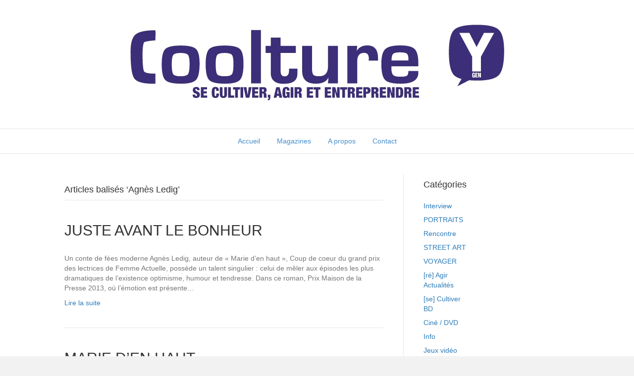

--- FILE ---
content_type: text/html; charset=UTF-8
request_url: https://www.coolture.fr/tag/agnes-ledig/
body_size: 9120
content:
<!DOCTYPE html>
<html lang="fr-FR">
<head>
<meta charset="UTF-8" />
<meta name='viewport' content='width=device-width, initial-scale=1.0' />
<meta http-equiv='X-UA-Compatible' content='IE=edge' />
<link rel="profile" href="https://gmpg.org/xfn/11" />
<meta name='robots' content='noindex, follow' />
	<style>img:is([sizes="auto" i], [sizes^="auto," i]) { contain-intrinsic-size: 3000px 1500px }</style>
	
	<!-- This site is optimized with the Yoast SEO plugin v26.8 - https://yoast.com/product/yoast-seo-wordpress/ -->
	<title>Agnès Ledig</title>
	<meta property="og:locale" content="fr_FR" />
	<meta property="og:type" content="article" />
	<meta property="og:title" content="Agnès Ledig" />
	<meta property="og:url" content="https://www.coolture.fr/tag/agnes-ledig/" />
	<meta property="og:site_name" content="Coolture Y" />
	<meta name="twitter:card" content="summary_large_image" />
	<meta name="twitter:site" content="@cooltureMag" />
	<script type="application/ld+json" class="yoast-schema-graph">{"@context":"https://schema.org","@graph":[{"@type":"CollectionPage","@id":"https://www.coolture.fr/tag/agnes-ledig/","url":"https://www.coolture.fr/tag/agnes-ledig/","name":"Agnès Ledig","isPartOf":{"@id":"https://www.coolture.fr/#website"},"breadcrumb":{"@id":"https://www.coolture.fr/tag/agnes-ledig/#breadcrumb"},"inLanguage":"fr-FR"},{"@type":"BreadcrumbList","@id":"https://www.coolture.fr/tag/agnes-ledig/#breadcrumb","itemListElement":[{"@type":"ListItem","position":1,"name":"Coolture","item":"https://www.coolture.fr/"},{"@type":"ListItem","position":2,"name":"Agnès Ledig"}]},{"@type":"WebSite","@id":"https://www.coolture.fr/#website","url":"https://www.coolture.fr/","name":"Coolture Y","description":"Se cultiver, Agir et Entreprendre","publisher":{"@id":"https://www.coolture.fr/#organization"},"potentialAction":[{"@type":"SearchAction","target":{"@type":"EntryPoint","urlTemplate":"https://www.coolture.fr/?s={search_term_string}"},"query-input":{"@type":"PropertyValueSpecification","valueRequired":true,"valueName":"search_term_string"}}],"inLanguage":"fr-FR"},{"@type":"Organization","@id":"https://www.coolture.fr/#organization","name":"Coolture Y","url":"https://www.coolture.fr/","logo":{"@type":"ImageObject","inLanguage":"fr-FR","@id":"https://www.coolture.fr/#/schema/logo/image/","url":"https://www.coolture.fr/wp-content/uploads/2015/11/coolture-magazine.jpg","contentUrl":"https://www.coolture.fr/wp-content/uploads/2015/11/coolture-magazine.jpg","width":946,"height":200,"caption":"Coolture Y"},"image":{"@id":"https://www.coolture.fr/#/schema/logo/image/"},"sameAs":["https://x.com/cooltureMag"]}]}</script>
	<!-- / Yoast SEO plugin. -->


<link rel='dns-prefetch' href='//www.coolture.fr' />
<link rel='dns-prefetch' href='//stats.wp.com' />
<link rel='dns-prefetch' href='//fonts.googleapis.com' />
<link rel="alternate" type="application/rss+xml" title="Coolture Y &raquo; Flux" href="https://www.coolture.fr/feed/" />
<link rel="alternate" type="application/rss+xml" title="Coolture Y &raquo; Flux des commentaires" href="https://www.coolture.fr/comments/feed/" />
<link rel="alternate" type="application/rss+xml" title="Coolture Y &raquo; Flux de l’étiquette Agnès Ledig" href="https://www.coolture.fr/tag/agnes-ledig/feed/" />
<link rel='stylesheet' id='wp-block-library-css' href='https://www.coolture.fr/wp-includes/css/dist/block-library/style.min.css?ver=6.8.3' media='all' />
<style id='wp-block-library-theme-inline-css'>
.wp-block-audio :where(figcaption){color:#555;font-size:13px;text-align:center}.is-dark-theme .wp-block-audio :where(figcaption){color:#ffffffa6}.wp-block-audio{margin:0 0 1em}.wp-block-code{border:1px solid #ccc;border-radius:4px;font-family:Menlo,Consolas,monaco,monospace;padding:.8em 1em}.wp-block-embed :where(figcaption){color:#555;font-size:13px;text-align:center}.is-dark-theme .wp-block-embed :where(figcaption){color:#ffffffa6}.wp-block-embed{margin:0 0 1em}.blocks-gallery-caption{color:#555;font-size:13px;text-align:center}.is-dark-theme .blocks-gallery-caption{color:#ffffffa6}:root :where(.wp-block-image figcaption){color:#555;font-size:13px;text-align:center}.is-dark-theme :root :where(.wp-block-image figcaption){color:#ffffffa6}.wp-block-image{margin:0 0 1em}.wp-block-pullquote{border-bottom:4px solid;border-top:4px solid;color:currentColor;margin-bottom:1.75em}.wp-block-pullquote cite,.wp-block-pullquote footer,.wp-block-pullquote__citation{color:currentColor;font-size:.8125em;font-style:normal;text-transform:uppercase}.wp-block-quote{border-left:.25em solid;margin:0 0 1.75em;padding-left:1em}.wp-block-quote cite,.wp-block-quote footer{color:currentColor;font-size:.8125em;font-style:normal;position:relative}.wp-block-quote:where(.has-text-align-right){border-left:none;border-right:.25em solid;padding-left:0;padding-right:1em}.wp-block-quote:where(.has-text-align-center){border:none;padding-left:0}.wp-block-quote.is-large,.wp-block-quote.is-style-large,.wp-block-quote:where(.is-style-plain){border:none}.wp-block-search .wp-block-search__label{font-weight:700}.wp-block-search__button{border:1px solid #ccc;padding:.375em .625em}:where(.wp-block-group.has-background){padding:1.25em 2.375em}.wp-block-separator.has-css-opacity{opacity:.4}.wp-block-separator{border:none;border-bottom:2px solid;margin-left:auto;margin-right:auto}.wp-block-separator.has-alpha-channel-opacity{opacity:1}.wp-block-separator:not(.is-style-wide):not(.is-style-dots){width:100px}.wp-block-separator.has-background:not(.is-style-dots){border-bottom:none;height:1px}.wp-block-separator.has-background:not(.is-style-wide):not(.is-style-dots){height:2px}.wp-block-table{margin:0 0 1em}.wp-block-table td,.wp-block-table th{word-break:normal}.wp-block-table :where(figcaption){color:#555;font-size:13px;text-align:center}.is-dark-theme .wp-block-table :where(figcaption){color:#ffffffa6}.wp-block-video :where(figcaption){color:#555;font-size:13px;text-align:center}.is-dark-theme .wp-block-video :where(figcaption){color:#ffffffa6}.wp-block-video{margin:0 0 1em}:root :where(.wp-block-template-part.has-background){margin-bottom:0;margin-top:0;padding:1.25em 2.375em}
</style>
<style id='classic-theme-styles-inline-css'>
/*! This file is auto-generated */
.wp-block-button__link{color:#fff;background-color:#32373c;border-radius:9999px;box-shadow:none;text-decoration:none;padding:calc(.667em + 2px) calc(1.333em + 2px);font-size:1.125em}.wp-block-file__button{background:#32373c;color:#fff;text-decoration:none}
</style>
<link rel='stylesheet' id='mediaelement-css' href='https://www.coolture.fr/wp-includes/js/mediaelement/mediaelementplayer-legacy.min.css?ver=4.2.17' media='all' />
<link rel='stylesheet' id='wp-mediaelement-css' href='https://www.coolture.fr/wp-includes/js/mediaelement/wp-mediaelement.min.css?ver=6.8.3' media='all' />
<style id='jetpack-sharing-buttons-style-inline-css'>
.jetpack-sharing-buttons__services-list{display:flex;flex-direction:row;flex-wrap:wrap;gap:0;list-style-type:none;margin:5px;padding:0}.jetpack-sharing-buttons__services-list.has-small-icon-size{font-size:12px}.jetpack-sharing-buttons__services-list.has-normal-icon-size{font-size:16px}.jetpack-sharing-buttons__services-list.has-large-icon-size{font-size:24px}.jetpack-sharing-buttons__services-list.has-huge-icon-size{font-size:36px}@media print{.jetpack-sharing-buttons__services-list{display:none!important}}.editor-styles-wrapper .wp-block-jetpack-sharing-buttons{gap:0;padding-inline-start:0}ul.jetpack-sharing-buttons__services-list.has-background{padding:1.25em 2.375em}
</style>
<style id='global-styles-inline-css'>
:root{--wp--preset--aspect-ratio--square: 1;--wp--preset--aspect-ratio--4-3: 4/3;--wp--preset--aspect-ratio--3-4: 3/4;--wp--preset--aspect-ratio--3-2: 3/2;--wp--preset--aspect-ratio--2-3: 2/3;--wp--preset--aspect-ratio--16-9: 16/9;--wp--preset--aspect-ratio--9-16: 9/16;--wp--preset--color--black: #000000;--wp--preset--color--cyan-bluish-gray: #abb8c3;--wp--preset--color--white: #ffffff;--wp--preset--color--pale-pink: #f78da7;--wp--preset--color--vivid-red: #cf2e2e;--wp--preset--color--luminous-vivid-orange: #ff6900;--wp--preset--color--luminous-vivid-amber: #fcb900;--wp--preset--color--light-green-cyan: #7bdcb5;--wp--preset--color--vivid-green-cyan: #00d084;--wp--preset--color--pale-cyan-blue: #8ed1fc;--wp--preset--color--vivid-cyan-blue: #0693e3;--wp--preset--color--vivid-purple: #9b51e0;--wp--preset--color--fl-heading-text: #333333;--wp--preset--color--fl-body-bg: #f2f2f2;--wp--preset--color--fl-body-text: #757575;--wp--preset--color--fl-accent: #2b7bb9;--wp--preset--color--fl-accent-hover: #2b7bb9;--wp--preset--color--fl-topbar-bg: #ffffff;--wp--preset--color--fl-topbar-text: #000000;--wp--preset--color--fl-topbar-link: #428bca;--wp--preset--color--fl-topbar-hover: #428bca;--wp--preset--color--fl-header-bg: #ffffff;--wp--preset--color--fl-header-text: #000000;--wp--preset--color--fl-header-link: #428bca;--wp--preset--color--fl-header-hover: #428bca;--wp--preset--color--fl-nav-bg: #ffffff;--wp--preset--color--fl-nav-link: #428bca;--wp--preset--color--fl-nav-hover: #428bca;--wp--preset--color--fl-content-bg: #ffffff;--wp--preset--color--fl-footer-widgets-bg: #ffffff;--wp--preset--color--fl-footer-widgets-text: #000000;--wp--preset--color--fl-footer-widgets-link: #428bca;--wp--preset--color--fl-footer-widgets-hover: #428bca;--wp--preset--color--fl-footer-bg: #3c2e79;--wp--preset--color--fl-footer-text: #ffffff;--wp--preset--color--fl-footer-link: #ffffff;--wp--preset--color--fl-footer-hover: #ffffff;--wp--preset--gradient--vivid-cyan-blue-to-vivid-purple: linear-gradient(135deg,rgba(6,147,227,1) 0%,rgb(155,81,224) 100%);--wp--preset--gradient--light-green-cyan-to-vivid-green-cyan: linear-gradient(135deg,rgb(122,220,180) 0%,rgb(0,208,130) 100%);--wp--preset--gradient--luminous-vivid-amber-to-luminous-vivid-orange: linear-gradient(135deg,rgba(252,185,0,1) 0%,rgba(255,105,0,1) 100%);--wp--preset--gradient--luminous-vivid-orange-to-vivid-red: linear-gradient(135deg,rgba(255,105,0,1) 0%,rgb(207,46,46) 100%);--wp--preset--gradient--very-light-gray-to-cyan-bluish-gray: linear-gradient(135deg,rgb(238,238,238) 0%,rgb(169,184,195) 100%);--wp--preset--gradient--cool-to-warm-spectrum: linear-gradient(135deg,rgb(74,234,220) 0%,rgb(151,120,209) 20%,rgb(207,42,186) 40%,rgb(238,44,130) 60%,rgb(251,105,98) 80%,rgb(254,248,76) 100%);--wp--preset--gradient--blush-light-purple: linear-gradient(135deg,rgb(255,206,236) 0%,rgb(152,150,240) 100%);--wp--preset--gradient--blush-bordeaux: linear-gradient(135deg,rgb(254,205,165) 0%,rgb(254,45,45) 50%,rgb(107,0,62) 100%);--wp--preset--gradient--luminous-dusk: linear-gradient(135deg,rgb(255,203,112) 0%,rgb(199,81,192) 50%,rgb(65,88,208) 100%);--wp--preset--gradient--pale-ocean: linear-gradient(135deg,rgb(255,245,203) 0%,rgb(182,227,212) 50%,rgb(51,167,181) 100%);--wp--preset--gradient--electric-grass: linear-gradient(135deg,rgb(202,248,128) 0%,rgb(113,206,126) 100%);--wp--preset--gradient--midnight: linear-gradient(135deg,rgb(2,3,129) 0%,rgb(40,116,252) 100%);--wp--preset--font-size--small: 13px;--wp--preset--font-size--medium: 20px;--wp--preset--font-size--large: 36px;--wp--preset--font-size--x-large: 42px;--wp--preset--spacing--20: 0.44rem;--wp--preset--spacing--30: 0.67rem;--wp--preset--spacing--40: 1rem;--wp--preset--spacing--50: 1.5rem;--wp--preset--spacing--60: 2.25rem;--wp--preset--spacing--70: 3.38rem;--wp--preset--spacing--80: 5.06rem;--wp--preset--shadow--natural: 6px 6px 9px rgba(0, 0, 0, 0.2);--wp--preset--shadow--deep: 12px 12px 50px rgba(0, 0, 0, 0.4);--wp--preset--shadow--sharp: 6px 6px 0px rgba(0, 0, 0, 0.2);--wp--preset--shadow--outlined: 6px 6px 0px -3px rgba(255, 255, 255, 1), 6px 6px rgba(0, 0, 0, 1);--wp--preset--shadow--crisp: 6px 6px 0px rgba(0, 0, 0, 1);}:where(.is-layout-flex){gap: 0.5em;}:where(.is-layout-grid){gap: 0.5em;}body .is-layout-flex{display: flex;}.is-layout-flex{flex-wrap: wrap;align-items: center;}.is-layout-flex > :is(*, div){margin: 0;}body .is-layout-grid{display: grid;}.is-layout-grid > :is(*, div){margin: 0;}:where(.wp-block-columns.is-layout-flex){gap: 2em;}:where(.wp-block-columns.is-layout-grid){gap: 2em;}:where(.wp-block-post-template.is-layout-flex){gap: 1.25em;}:where(.wp-block-post-template.is-layout-grid){gap: 1.25em;}.has-black-color{color: var(--wp--preset--color--black) !important;}.has-cyan-bluish-gray-color{color: var(--wp--preset--color--cyan-bluish-gray) !important;}.has-white-color{color: var(--wp--preset--color--white) !important;}.has-pale-pink-color{color: var(--wp--preset--color--pale-pink) !important;}.has-vivid-red-color{color: var(--wp--preset--color--vivid-red) !important;}.has-luminous-vivid-orange-color{color: var(--wp--preset--color--luminous-vivid-orange) !important;}.has-luminous-vivid-amber-color{color: var(--wp--preset--color--luminous-vivid-amber) !important;}.has-light-green-cyan-color{color: var(--wp--preset--color--light-green-cyan) !important;}.has-vivid-green-cyan-color{color: var(--wp--preset--color--vivid-green-cyan) !important;}.has-pale-cyan-blue-color{color: var(--wp--preset--color--pale-cyan-blue) !important;}.has-vivid-cyan-blue-color{color: var(--wp--preset--color--vivid-cyan-blue) !important;}.has-vivid-purple-color{color: var(--wp--preset--color--vivid-purple) !important;}.has-black-background-color{background-color: var(--wp--preset--color--black) !important;}.has-cyan-bluish-gray-background-color{background-color: var(--wp--preset--color--cyan-bluish-gray) !important;}.has-white-background-color{background-color: var(--wp--preset--color--white) !important;}.has-pale-pink-background-color{background-color: var(--wp--preset--color--pale-pink) !important;}.has-vivid-red-background-color{background-color: var(--wp--preset--color--vivid-red) !important;}.has-luminous-vivid-orange-background-color{background-color: var(--wp--preset--color--luminous-vivid-orange) !important;}.has-luminous-vivid-amber-background-color{background-color: var(--wp--preset--color--luminous-vivid-amber) !important;}.has-light-green-cyan-background-color{background-color: var(--wp--preset--color--light-green-cyan) !important;}.has-vivid-green-cyan-background-color{background-color: var(--wp--preset--color--vivid-green-cyan) !important;}.has-pale-cyan-blue-background-color{background-color: var(--wp--preset--color--pale-cyan-blue) !important;}.has-vivid-cyan-blue-background-color{background-color: var(--wp--preset--color--vivid-cyan-blue) !important;}.has-vivid-purple-background-color{background-color: var(--wp--preset--color--vivid-purple) !important;}.has-black-border-color{border-color: var(--wp--preset--color--black) !important;}.has-cyan-bluish-gray-border-color{border-color: var(--wp--preset--color--cyan-bluish-gray) !important;}.has-white-border-color{border-color: var(--wp--preset--color--white) !important;}.has-pale-pink-border-color{border-color: var(--wp--preset--color--pale-pink) !important;}.has-vivid-red-border-color{border-color: var(--wp--preset--color--vivid-red) !important;}.has-luminous-vivid-orange-border-color{border-color: var(--wp--preset--color--luminous-vivid-orange) !important;}.has-luminous-vivid-amber-border-color{border-color: var(--wp--preset--color--luminous-vivid-amber) !important;}.has-light-green-cyan-border-color{border-color: var(--wp--preset--color--light-green-cyan) !important;}.has-vivid-green-cyan-border-color{border-color: var(--wp--preset--color--vivid-green-cyan) !important;}.has-pale-cyan-blue-border-color{border-color: var(--wp--preset--color--pale-cyan-blue) !important;}.has-vivid-cyan-blue-border-color{border-color: var(--wp--preset--color--vivid-cyan-blue) !important;}.has-vivid-purple-border-color{border-color: var(--wp--preset--color--vivid-purple) !important;}.has-vivid-cyan-blue-to-vivid-purple-gradient-background{background: var(--wp--preset--gradient--vivid-cyan-blue-to-vivid-purple) !important;}.has-light-green-cyan-to-vivid-green-cyan-gradient-background{background: var(--wp--preset--gradient--light-green-cyan-to-vivid-green-cyan) !important;}.has-luminous-vivid-amber-to-luminous-vivid-orange-gradient-background{background: var(--wp--preset--gradient--luminous-vivid-amber-to-luminous-vivid-orange) !important;}.has-luminous-vivid-orange-to-vivid-red-gradient-background{background: var(--wp--preset--gradient--luminous-vivid-orange-to-vivid-red) !important;}.has-very-light-gray-to-cyan-bluish-gray-gradient-background{background: var(--wp--preset--gradient--very-light-gray-to-cyan-bluish-gray) !important;}.has-cool-to-warm-spectrum-gradient-background{background: var(--wp--preset--gradient--cool-to-warm-spectrum) !important;}.has-blush-light-purple-gradient-background{background: var(--wp--preset--gradient--blush-light-purple) !important;}.has-blush-bordeaux-gradient-background{background: var(--wp--preset--gradient--blush-bordeaux) !important;}.has-luminous-dusk-gradient-background{background: var(--wp--preset--gradient--luminous-dusk) !important;}.has-pale-ocean-gradient-background{background: var(--wp--preset--gradient--pale-ocean) !important;}.has-electric-grass-gradient-background{background: var(--wp--preset--gradient--electric-grass) !important;}.has-midnight-gradient-background{background: var(--wp--preset--gradient--midnight) !important;}.has-small-font-size{font-size: var(--wp--preset--font-size--small) !important;}.has-medium-font-size{font-size: var(--wp--preset--font-size--medium) !important;}.has-large-font-size{font-size: var(--wp--preset--font-size--large) !important;}.has-x-large-font-size{font-size: var(--wp--preset--font-size--x-large) !important;}
:where(.wp-block-post-template.is-layout-flex){gap: 1.25em;}:where(.wp-block-post-template.is-layout-grid){gap: 1.25em;}
:where(.wp-block-columns.is-layout-flex){gap: 2em;}:where(.wp-block-columns.is-layout-grid){gap: 2em;}
:root :where(.wp-block-pullquote){font-size: 1.5em;line-height: 1.6;}
</style>
<link rel='stylesheet' id='et-gf-open-sans-css' href='https://fonts.googleapis.com/css?family=Open+Sans:400,700' media='all' />
<link rel='stylesheet' id='et_monarch-css-css' href='https://www.coolture.fr/wp-content/plugins/monarch/css/style.css?ver=1.2.7' media='all' />
<link rel='stylesheet' id='jquery-magnificpopup-css' href='https://www.coolture.fr/wp-content/plugins/bb-plugin/css/jquery.magnificpopup.min.css?ver=2.10.0.5' media='all' />
<link rel='stylesheet' id='bootstrap-css' href='https://www.coolture.fr/wp-content/themes/bb-theme/css/bootstrap.min.css?ver=1.7.19.1' media='all' />
<link rel='stylesheet' id='fl-automator-skin-css' href='https://www.coolture.fr/wp-content/uploads/bb-theme/skin-693a875174ee0.css?ver=1.7.19.1' media='all' />
<script src="https://www.coolture.fr/wp-includes/js/jquery/jquery.min.js?ver=3.7.1" id="jquery-core-js"></script>
<script src="https://www.coolture.fr/wp-includes/js/jquery/jquery-migrate.min.js?ver=3.4.1" id="jquery-migrate-js"></script>
<link rel="EditURI" type="application/rsd+xml" title="RSD" href="https://www.coolture.fr/xmlrpc.php?rsd" />
<style type="text/css" id="et-social-custom-css">
				 
			</style>	<style>img#wpstats{display:none}</style>
		<link rel="stylesheet" href="https://www.coolture.fr/wp-content/themes/bb-coolture/style.css" /></head>
<body class="archive tag tag-agnes-ledig tag-5633 wp-theme-bb-theme wp-child-theme-bb-coolture fl-builder-2-10-0-5 fl-theme-1-7-19-1 fl-no-js et_monarch fl-framework-bootstrap fl-preset-default fl-full-width" itemscope="itemscope" itemtype="https://schema.org/WebPage">
<a aria-label="Aller au contenu" class="fl-screen-reader-text" href="#fl-main-content">Aller au contenu</a><div class="fl-page">
	<header class="fl-page-header fl-page-header-primary fl-page-nav-centered fl-page-nav-toggle-icon fl-page-nav-toggle-visible-mobile" itemscope="itemscope" itemtype="https://schema.org/WPHeader"  role="banner">
	<div class="fl-page-header-wrap">
		<div class="fl-page-header-container container">
			<div class="fl-page-header-row row">
				<div class="col-md-12 fl-page-header-logo-col">
					<div class="fl-page-header-logo" itemscope="itemscope" itemtype="https://schema.org/Organization">
						<a href="https://www.coolture.fr/" itemprop="url"><img class="fl-logo-img" loading="false" data-no-lazy="1"   itemscope itemtype="https://schema.org/ImageObject" src="https://www.coolture.fr/wp-content/uploads/2015/11/coolture-magazine.jpg" data-retina="" title="" width="946" data-width="946" height="200" data-height="200" alt="Coolture Y" /><meta itemprop="name" content="Coolture Y" /></a>
											</div>
				</div>
			</div>
		</div>
	</div>
	<div class="fl-page-nav-wrap">
		<div class="fl-page-nav-container container">
			<nav class="fl-page-nav fl-nav navbar navbar-default navbar-expand-md" aria-label="Menu de l&#039;en-tête" itemscope="itemscope" itemtype="https://schema.org/SiteNavigationElement" role="navigation">
				<button type="button" class="navbar-toggle navbar-toggler" data-toggle="collapse" data-target=".fl-page-nav-collapse">
					<span><i class="fas fa-bars" aria-hidden="true"></i><span class="sr-only">Menu</span></span>
				</button>
				<div class="fl-page-nav-collapse collapse navbar-collapse">
					<ul id="menu-menu-haut" class="nav navbar-nav menu fl-theme-menu"><li id="menu-item-5640" class="menu-item menu-item-type-post_type menu-item-object-page menu-item-home menu-item-5640 nav-item"><a href="https://www.coolture.fr/" class="nav-link">Accueil</a></li>
<li id="menu-item-5660" class="menu-item menu-item-type-post_type menu-item-object-page menu-item-5660 nav-item"><a href="https://www.coolture.fr/magazines/" class="nav-link">Magazines</a></li>
<li id="menu-item-5641" class="menu-item menu-item-type-post_type menu-item-object-page menu-item-5641 nav-item"><a href="https://www.coolture.fr/a-propos/" class="nav-link">A propos</a></li>
<li id="menu-item-5642" class="menu-item menu-item-type-post_type menu-item-object-page menu-item-5642 nav-item"><a href="https://www.coolture.fr/contact/" class="nav-link">Contact</a></li>
</ul>				</div>
			</nav>
		</div>
	</div>
</header><!-- .fl-page-header -->
	<div id="fl-main-content" class="fl-page-content" itemprop="mainContentOfPage" role="main">

		
<div class="fl-archive container">
	<div class="row">

		
		<div class="fl-content fl-content-left col-md-8" itemscope="itemscope" itemtype="https://schema.org/Blog">

			<header class="fl-archive-header" role="banner">
	<h1 class="fl-archive-title">Articles balisés &#8216;Agnès Ledig&#8217;</h1>
</header>

			
									<article class="fl-post post-4620 post type-post status-publish format-standard hentry category-livre tag-agnes-ledig tag-albin-michel tag-juste-avant-le-bonheur tag-livre" id="fl-post-4620" itemscope="itemscope" itemtype="https://schema.org/BlogPosting">

	
	<header class="fl-post-header">
		<h2 class="fl-post-title" itemprop="headline">
			<a href="https://www.coolture.fr/culture/livre/juste-avant-le-bonheur/" rel="bookmark" title="JUSTE AVANT LE BONHEUR">JUSTE AVANT LE BONHEUR</a>
					</h2>
		<div class="fl-post-meta fl-post-meta-top"></div><meta itemscope itemprop="mainEntityOfPage" itemtype="https://schema.org/WebPage" itemid="https://www.coolture.fr/culture/livre/juste-avant-le-bonheur/" content="JUSTE AVANT LE BONHEUR" /><meta itemprop="datePublished" content="2013-06-09" /><meta itemprop="dateModified" content="2013-05-29" /><div itemprop="publisher" itemscope itemtype="https://schema.org/Organization"><meta itemprop="name" content="Coolture Y"><div itemprop="logo" itemscope itemtype="https://schema.org/ImageObject"><meta itemprop="url" content="https://www.coolture.fr/wp-content/uploads/2015/11/coolture-magazine.jpg"></div></div><div itemscope itemprop="author" itemtype="https://schema.org/Person"><meta itemprop="url" content="https://www.coolture.fr/author/coolture/" /><meta itemprop="name" content="coolture" /></div><div itemprop="interactionStatistic" itemscope itemtype="https://schema.org/InteractionCounter"><meta itemprop="interactionType" content="https://schema.org/CommentAction" /><meta itemprop="userInteractionCount" content="0" /></div>	</header><!-- .fl-post-header -->

			<div class="fl-post-content clearfix" itemprop="text">
		<p>Un conte de fées moderne Agnès Ledig, auteur de « Marie d&rsquo;en haut », Coup de coeur du grand prix des lectrices de Femme Actuelle, possède un talent singulier : celui de mêler aux épisodes les plus dramatiques de l&rsquo;existence optimisme, humour et tendresse. Dans ce roman, Prix Maison de la Presse 2013, où l&rsquo;émotion est présente&hellip;</p>
<a class="fl-post-more-link" href="https://www.coolture.fr/culture/livre/juste-avant-le-bonheur/">Lire la suite</a>	</div><!-- .fl-post-content -->

			
</article>
<!-- .fl-post -->
									<article class="fl-post post-3018 post type-post status-publish format-standard hentry category-livre tag-agnes-ledig tag-les-nouveaux-auteurs tag-livre tag-marie-d-en-haut" id="fl-post-3018" itemscope="itemscope" itemtype="https://schema.org/BlogPosting">

	
	<header class="fl-post-header">
		<h2 class="fl-post-title" itemprop="headline">
			<a href="https://www.coolture.fr/culture/livre/marie-den-haut/" rel="bookmark" title="MARIE D&rsquo;EN HAUT">MARIE D&rsquo;EN HAUT</a>
					</h2>
		<div class="fl-post-meta fl-post-meta-top"></div><meta itemscope itemprop="mainEntityOfPage" itemtype="https://schema.org/WebPage" itemid="https://www.coolture.fr/culture/livre/marie-den-haut/" content="MARIE D&rsquo;EN HAUT" /><meta itemprop="datePublished" content="2011-06-28" /><meta itemprop="dateModified" content="2011-06-09" /><div itemprop="publisher" itemscope itemtype="https://schema.org/Organization"><meta itemprop="name" content="Coolture Y"><div itemprop="logo" itemscope itemtype="https://schema.org/ImageObject"><meta itemprop="url" content="https://www.coolture.fr/wp-content/uploads/2015/11/coolture-magazine.jpg"></div></div><div itemscope itemprop="author" itemtype="https://schema.org/Person"><meta itemprop="url" content="https://www.coolture.fr/author/coolture/" /><meta itemprop="name" content="coolture" /></div><div itemprop="interactionStatistic" itemscope itemtype="https://schema.org/InteractionCounter"><meta itemprop="interactionType" content="https://schema.org/CommentAction" /><meta itemprop="userInteractionCount" content="0" /></div>	</header><!-- .fl-post-header -->

			<div class="fl-post-content clearfix" itemprop="text">
		<p>Le coup de coeur des lectrices de Femme Actuelle « Marie d&rsquo;en haut » a obtenu le Grand Prix Femme Actuelle et le Coup de coeur des lectrices. Son auteur, Agnès Ledig, est mère de trois enfants et sage-femme passionnée. Roman de Agnès Ledig Editions Les Nouveaux Auteurs ::L&rsquo;histoire :: Ce roman, choisi parmi les finalistes du&hellip;</p>
<a class="fl-post-more-link" href="https://www.coolture.fr/culture/livre/marie-den-haut/">Lire la suite</a>	</div><!-- .fl-post-content -->

			
</article>
<!-- .fl-post -->
				
				
			
		</div>

		<div class="fl-sidebar  fl-sidebar-right fl-sidebar-display-desktop col-md-4" itemscope="itemscope" itemtype="https://schema.org/WPSideBar">
		<aside id="categories-2" class="fl-widget widget_categories"><h4 class="fl-widget-title">Catégories</h4>
			<ul>
					<li class="cat-item cat-item-121"><a href="https://www.coolture.fr/interview/">Interview</a>
</li>
	<li class="cat-item cat-item-7"><a href="https://www.coolture.fr/creer/">PORTRAITS</a>
</li>
	<li class="cat-item cat-item-8"><a href="https://www.coolture.fr/rencontre/">Rencontre</a>
</li>
	<li class="cat-item cat-item-9780"><a href="https://www.coolture.fr/street-art/">STREET ART</a>
</li>
	<li class="cat-item cat-item-9782"><a href="https://www.coolture.fr/voyage/">VOYAGER</a>
</li>
	<li class="cat-item cat-item-16"><a href="https://www.coolture.fr/agir/">[ré] Agir</a>
<ul class='children'>
	<li class="cat-item cat-item-3466"><a href="https://www.coolture.fr/agir/actu/">Actualités</a>
</li>
</ul>
</li>
	<li class="cat-item cat-item-1"><a href="https://www.coolture.fr/culture/">[se] Cultiver</a>
<ul class='children'>
	<li class="cat-item cat-item-3"><a href="https://www.coolture.fr/culture/bd/">BD</a>
</li>
	<li class="cat-item cat-item-6"><a href="https://www.coolture.fr/culture/cine-dvd/">Ciné / DVD</a>
</li>
	<li class="cat-item cat-item-3474"><a href="https://www.coolture.fr/culture/info/">Info</a>
</li>
	<li class="cat-item cat-item-122"><a href="https://www.coolture.fr/culture/jeux-video/">Jeux vidéo</a>
</li>
	<li class="cat-item cat-item-17"><a href="https://www.coolture.fr/culture/livre/">Livre</a>
</li>
	<li class="cat-item cat-item-394"><a href="https://www.coolture.fr/culture/livre-jeunesse/">Livre Jeunesse</a>
</li>
	<li class="cat-item cat-item-13"><a href="https://www.coolture.fr/culture/manga/">Manga</a>
</li>
</ul>
</li>
			</ul>

			</aside>	</div>

	</div>
</div>


	</div><!-- .fl-page-content -->
		<footer class="fl-page-footer-wrap" itemscope="itemscope" itemtype="https://schema.org/WPFooter"  role="contentinfo">
		<div class="fl-page-footer">
	<div class="fl-page-footer-container container">
		<div class="fl-page-footer-row row">
			<div class="col-sm-6 col-md-6 text-left clearfix"><div class="fl-page-footer-text fl-page-footer-text-1">2008 © Coolture?</div></div>			<div class="col-sm-6 col-md-6 text-right clearfix"><ul id="menu-menu-bas" class="fl-page-footer-nav nav navbar-nav menu"><li id="menu-item-5645" class="menu-item menu-item-type-post_type menu-item-object-page menu-item-home menu-item-5645 nav-item"><a href="https://www.coolture.fr/" class="nav-link">Accueil</a></li>
<li id="menu-item-5737" class="menu-item menu-item-type-post_type menu-item-object-page current_page_parent menu-item-5737 nav-item"><a href="https://www.coolture.fr/blog/" class="nav-link">Le blog</a></li>
<li id="menu-item-5647" class="menu-item menu-item-type-post_type menu-item-object-page menu-item-5647 nav-item"><a href="https://www.coolture.fr/mentions-legales/" class="nav-link">Mentions légales</a></li>
<li id="menu-item-5646" class="menu-item menu-item-type-post_type menu-item-object-page menu-item-5646 nav-item"><a href="https://www.coolture.fr/plan-du-site/" class="nav-link">Plan du Site</a></li>
<li id="menu-item-5648" class="menu-item menu-item-type-post_type menu-item-object-page menu-item-5648 nav-item"><a href="https://www.coolture.fr/contact/" class="nav-link">Contact</a></li>
</ul></div>		</div>
	</div>
</div><!-- .fl-page-footer -->
	</footer>
		</div><!-- .fl-page -->
<script type="speculationrules">
{"prefetch":[{"source":"document","where":{"and":[{"href_matches":"\/*"},{"not":{"href_matches":["\/wp-*.php","\/wp-admin\/*","\/wp-content\/uploads\/*","\/wp-content\/*","\/wp-content\/plugins\/*","\/wp-content\/themes\/bb-coolture\/*","\/wp-content\/themes\/bb-theme\/*","\/*\\?(.+)"]}},{"not":{"selector_matches":"a[rel~=\"nofollow\"]"}},{"not":{"selector_matches":".no-prefetch, .no-prefetch a"}}]},"eagerness":"conservative"}]}
</script>
<div class="et_social_pin_images_outer">
					<div class="et_social_pinterest_window">
						<div class="et_social_modal_header"><h3>Pin It on Pinterest</h3><span class="et_social_close"></span></div>
						<div class="et_social_pin_images" data-permalink="https://www.coolture.fr/culture/livre/marie-den-haut/" data-title="MARIE D&rsquo;EN HAUT" data-post_id="3018"></div>
					</div>
				</div><link rel='stylesheet' id='font-awesome-5-css' href='https://www.coolture.fr/wp-content/plugins/bb-plugin/fonts/fontawesome/5.15.4/css/all.min.css?ver=2.10.0.5' media='all' />
<script src="https://www.coolture.fr/wp-content/plugins/monarch/js/idle-timer.min.js?ver=1.2.7" id="et_monarch-idle-js"></script>
<script id="et_monarch-custom-js-js-extra">
var monarchSettings = {"ajaxurl":"https:\/\/www.coolture.fr\/wp-admin\/admin-ajax.php","pageurl":"","stats_nonce":"8a5bad0174","share_counts":"3e90563e5a","follow_counts":"88a81946c3","total_counts":"466d7568c6","media_single":"87aeaaea34","media_total":"54514b35d0","generate_all_window_nonce":"9419c899b0","no_img_message":"No images available for sharing on this page"};
</script>
<script src="https://www.coolture.fr/wp-content/plugins/monarch/js/custom.js?ver=1.2.7" id="et_monarch-custom-js-js"></script>
<script id="jetpack-stats-js-before">
_stq = window._stq || [];
_stq.push([ "view", {"v":"ext","blog":"108991949","post":"0","tz":"1","srv":"www.coolture.fr","arch_tag":"agnes-ledig","arch_results":"2","j":"1:15.4"} ]);
_stq.push([ "clickTrackerInit", "108991949", "0" ]);
</script>
<script src="https://stats.wp.com/e-202604.js" id="jetpack-stats-js" defer data-wp-strategy="defer"></script>
<script src="https://www.coolture.fr/wp-content/plugins/bb-plugin/js/libs/jquery.ba-throttle-debounce.min.js?ver=2.10.0.5" id="jquery-throttle-js"></script>
<script src="https://www.coolture.fr/wp-content/plugins/bb-plugin/js/libs/jquery.imagesloaded.min.js?ver=2.10.0.5" id="imagesloaded-js"></script>
<script src="https://www.coolture.fr/wp-content/plugins/bb-plugin/js/libs/jquery.magnificpopup.min.js?ver=2.10.0.5" id="jquery-magnificpopup-js"></script>
<script src="https://www.coolture.fr/wp-content/plugins/bb-plugin/js/libs/jquery.fitvids.min.js?ver=1.2" id="jquery-fitvids-js"></script>
<script src="https://www.coolture.fr/wp-content/themes/bb-theme/js/bootstrap.min.js?ver=1.7.19.1" id="bootstrap-js"></script>
<script id="fl-automator-js-extra">
var themeopts = {"medium_breakpoint":"992","mobile_breakpoint":"768","lightbox":"enabled","scrollTopPosition":"800"};
</script>
<script src="https://www.coolture.fr/wp-content/themes/bb-theme/js/theme.min.js?ver=1.7.19.1" id="fl-automator-js"></script>
	<script>
	  (function(i,s,o,g,r,a,m){i['GoogleAnalyticsObject']=r;i[r]=i[r]||function(){
	  (i[r].q=i[r].q||[]).push(arguments)},i[r].l=1*new Date();a=s.createElement(o),
	  m=s.getElementsByTagName(o)[0];a.async=1;a.src=g;m.parentNode.insertBefore(a,m)
	  })(window,document,'script','//www.google-analytics.com/analytics.js','ga');

	  ga('create', 'UA-1868775-4', 'auto');
	  ga('send', 'pageview');

	</script></body>
</html>
